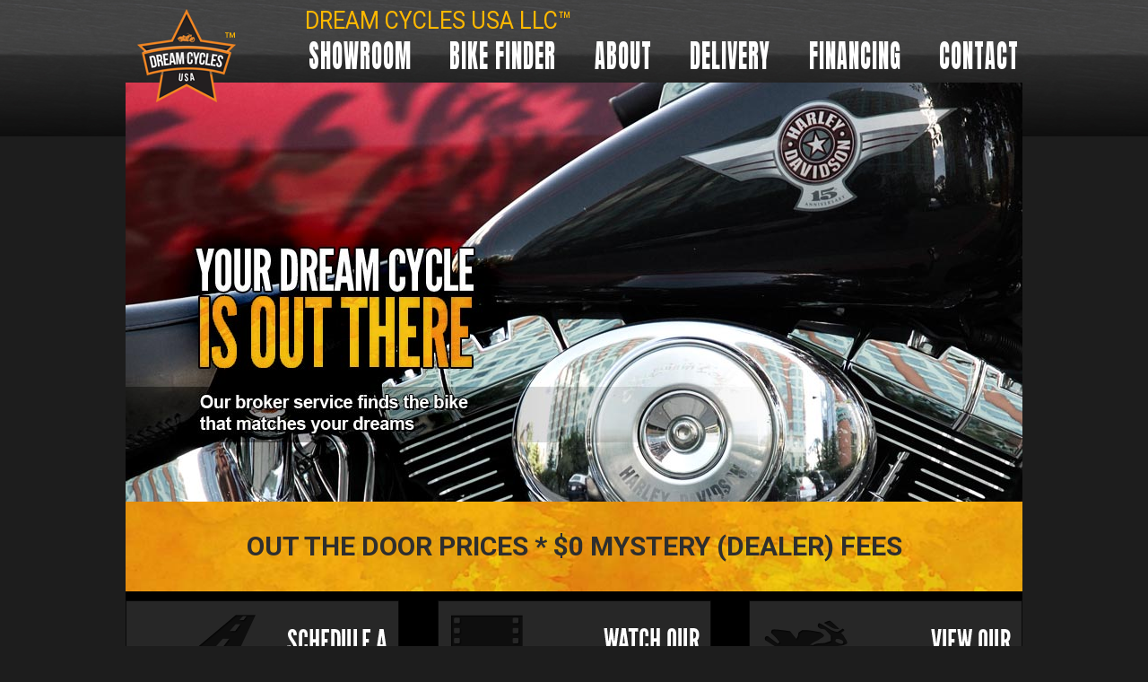

--- FILE ---
content_type: text/html; charset=UTF-8
request_url: https://dreamcyclesusa.com/
body_size: 3737
content:
<!DOCTYPE html>
<html lang="en">

<head>
    <meta charset="utf-8">
    <meta name="viewport" content="width=device-width, initial-scale=1">

    <link rel="preconnect" href="https://fonts.googleapis.com">
    <link rel="preconnect" href="https://fonts.gstatic.com" crossorigin>
    <link href="https://fonts.googleapis.com/css2?family=Anton&family=Roboto:ital,wght@0,100..900;1,100..900&display=swap" rel="stylesheet">

    <title>Dream Cycles USA LLC™  - Used Harley Davidson Motorcyles for sale  </title>

    <meta name="google-site-verification" content="-T5qBc_U-yGTrHMiBRJyrzYSp1KqPBRcAJayAi-DU00" />
    <meta name="description" content="We specialize in selling used Harley Davidson motorcyles. We also have custom brokered bikes for sale through our DreamCycle service." />
    <meta name="author" content="https://furycodes.com" />
    <link rel="shortcut icon" href="/favicon.png" />

    <script type="text/javascript">
        var _gaq = _gaq || [];
        _gaq.push(['_setAccount', 'UA-29647118-1']);
        _gaq.push(['_trackPageview']);

        (function() {
            var ga = document.createElement('script'); ga.type = 'text/javascript'; ga.async = true;
            ga.src = ('https:' == document.location.protocol ? 'https://ssl' : 'http://www') + '.google-analytics.com/ga.js';
            var s = document.getElementsByTagName('script')[0]; s.parentNode.insertBefore(ga, s);
        })();
    </script>

    <!-- Styles / Scripts -->
    <link rel="preload" as="style" href="https://dreamcyclesusa.com/build/assets/public-BI9XWCos.css" /><link rel="modulepreload" href="https://dreamcyclesusa.com/build/assets/public-BQWrTAoA.js" /><link rel="stylesheet" href="https://dreamcyclesusa.com/build/assets/public-BI9XWCos.css" data-navigate-track="reload" /><script type="module" src="https://dreamcyclesusa.com/build/assets/public-BQWrTAoA.js" data-navigate-track="reload"></script></head>

<body class="normal-font flex-col">
    <header class="top-header uppercase">
        <div class="wrap flex-col">
            <a href="/" id="logo">
                <span class="visually-hidden">Home page</span>
                <span class="reg">™</span>
            </a>
            <span id="company-name" class="pb-2">
                Dream Cycles USA LLC™
            </span>
            <nav class="flex-row space-between loud-font">
                <a href="/showroom">Showroom</a>
                <a href="/bike-finder">Bike Finder</a>
                <a href="/about">About</a>
                <a href="/delivery">Delivery</a>
                <a href="/financing">Financing</a>
                <a href="/contact">Contact</a>
            </nav>
        </div>
    </header>

        <div class="wrap homepage-banner">
            <div id="feature">
                <a href="/bike-finder" id="slide"></a>
                <div id="slide-controls" class="flex-row hidden"></div>
            </div>

                            <div class="banner-text px-2">
                    <h2 class="text-center m-0">
                        OUT THE DOOR PRICES * $0 MYSTERY (DEALER) FEES
                    </h2>
                </div>
                        <div class="flex-row space-between py-2">
                <a href="/test-ride" class="widget" id="test_drive_widget"></a>
                <a href="/bike-videos" class="widget" id="videos_widget"></a>
                <a href="/sold-bikes" class="widget" id="showroom_widget"></a>
            </div>
        </div>
    
    <main class="flex-grow">
        <div class="wrap panel flex-row">
            <div class="p-4 flex-grow">            <h1 class="loud-font">Used Harley Davidson Motorcyles for sale</h1>
    
    
    
            <div class="text-block">
                            <h2>LIVING THE DREAM...</h2>
            
            
            
                            <div><p>At Dream Cycles USA LLC™&nbsp; we believe that everyone, man or woman, should have the opportunity to enjoy the freedom of the road and feel the wind in their face. We look nationwide for late model Harleys that are in excellent condition with low miles. If you do not find your " Dream Cycle " in our inventory, let us know and we can try to find it for you with our Broker Service. It is our goal to offer our pre-owned Harleys at very competitive low prices that working men and women can afford.</p><p>Give us a call or drop us an email and let us help you put that Dream Cycle in your garage.</p></div>
            
            
                                                <a
                        class="button mt-2 "
                        href="/about"
                        
                    >Learn More</a>
                                    </div>
            <div class="text-block">
                            <h2>THE MAN BEHIND IT ALL</h2>
            
            
            
                            <div><p>Motorcycles have been a part of Will’s life since he was a teenager back in the 60’s when he started riding the roads of Georgia on his Honda 125 Scrambler. Like most of us that have caught the fever and the need for speed and horsepower it led the way to bigger and faster bikes and over the years he moved up to bigger Hondas, Nortons and at one time a Kawasaki 500cc Mach III. In Bakersfield, California in the mid 80’s after satisfying that need for speed on a sport bike, he discovered Harley Davidsons and the call of the highway. His first Harley was a Dyna Low Rider that was ridden up and down the west coast for several years and ignited the wanderlust for travelling the highways and back roads of our great Country.</p></div>
            
            
                                                <a
                        class="button mt-2 "
                        href="/about"
                        
                    >READ MORE</a>
                                    </div>
    </div>
            <div class="flex-column sidebar">

    <div class="sidebar-block p-2 m-2">
        <h2>SOCIAL LINKS</h2>
        <p>Like us on facebook for the latest inventory updates, news, discounts & more.</p>

        <a class="button mt-2 smaller bold" href="http://www.facebook.com/dreamcyclesusa" target="_blank">
            <img src="/images/facebook-new-small.png" alt="" width="28" />
            Facebook
        </a>
        <a class="button mt-2 smaller bold" href="https://www.youtube.com/channel/UCZI192uhADo6WBYv8ipH3pQ" target="_blank">
            <img src="/images/youtube.png" alt="" width="30" />
            YouTube
        </a>
    </div>

    <div class="sidebar-block p-2 m-2">
        <h2>TESTIMONIALS</h2>
        <div class="emphasis">
            **Earlier this year I decided I wanted a yellow 2013 Ultra Limited and that only this bike would do. My search for the bike lead me to Dream Cycles USA and Will Fuller. What a blessing! Not only did I save a lot of money, but the quality of customer service was something that would have never been encountered in a dealership. Will does this because he loves it, and he has found a great business model that allows his customers to save a few thousand dollars on late model used Harleys. While it's true that I specifically wanted the bike Will had, I'm so happy I was able to give my business to him. He's one of us, not one of them (the dealerships). You won't be disappointed in the product you receive and you will not regret giving your business to Will and Dream Cycles USA.**
        </div>
        <p class="bold">Brent O. from Monterey California</p>
                    <a class="button mt-2 smaller text-center" href="/testimonials">READ MORE</a>
            </div>

    <div class="sidebar-block p-2 m-2">
        <h2>OUR CERTIFICATIONS</h2>
        <div class="emphasis">
            Dream Cycles USA LLC™ is a Missouri State Licensed Motorcycle Dealer.<br><br>Missouri License # D9687<br><br>Insured and Bonded<br><br>Established 2011
        </div>
            </div>

    <div class="sidebar-block p-2 m-2">
        <h2>BIKE VIDEOS</h2>
        <p>
            See all of our bikes in action.
        </p>
                    <a class="button mt-2 smaller text-center" href="/bike-videos">WATCH VIDEOS</a>
            </div>


    <div class="sidebar-block p-2 m-2">
        <h2>HOURS OF OPERATION</h2>
        <p>
            Open 7 Days A Week<br><br>9am to Dark
        </p>
    </div>
</div>
        </div>
    </main>

    <footer class="bottom">
        <div class="stripes pt-4">
            <div class="wrap flex-row bg-dark align-items-center">
                <div class="connect p-2">
                    CONNECT WITH Dream Cycles USA LLC™
                </div>
                <div class="flex-grow text-center">
                    <a href="http://www.facebook.com/dreamcyclesusa" target="_blank" class="social-network facebook">
                        <span class="visually-hidden">Facebook</span>
                    </a>
                </div>
                <div class="p-2">
                    Dream Cycles USA LLC™<br>132 Village Dr<br>Marshfield, Missouri (65706)
                </div>
            </div>
        </div>
        <div class="wrap text-center p-2">
            © copyright 2025 by Dream Cycles USA LLC™
        </div>
        <div class="wrap text-right p-2">
            website by <a href="https://furycodes.com" target="_blank">furycodes</a>
        </div>
    </footer>
</body>

</html>


--- FILE ---
content_type: text/css
request_url: https://dreamcyclesusa.com/build/assets/public-BI9XWCos.css
body_size: 9413
content:
/*!!-- reset css / base styles --!!*/*,*:before,*:after{box-sizing:border-box}html{-moz-text-size-adjust:none;-webkit-text-size-adjust:none;text-size-adjust:none;--max-width: 1000px;--light-gold: #ffb800;--gold: #ef8422;--panel-grey: #272727;--spacer1: 4px;--spacer2: 10px;--spacer3: 20px;--spacer4: 30px;font-size:18px;min-width:var(--max-width)}body,h1,h2,h3,h4,p,figure,blockquote,dl,dd{margin:0}body{min-height:100vh;line-height:1.5;background-color:#1d1d1d;color:#8a8a8a}h1,h2,h3,h4,p{margin-bottom:1em}h1,h2,h3,h4,button,input,label{line-height:1.1}h1{text-transform:uppercase}a:not([class]){-webkit-text-decoration-skip:ink;text-decoration-skip-ink:auto;color:currentColor}img,picture{max-width:100%;vertical-align:middle}input,button,textarea,select{font-family:inherit;font-size:inherit}button,.button{display:inline-block;background-color:var(--gold);color:var(--panel-grey);border:none;font-size:28px;padding:12px;letter-spacing:40%;cursor:pointer;text-transform:uppercase;text-decoration:none;line-height:1.1}.smaller{font-size:16px}button:hover,.button:hover{background-color:#f1f1f1}legend{font-size:24px}fieldset{border:none;padding:30px 0}label{display:block;text-transform:uppercase;font-size:20px;letter-spacing:20%;padding-bottom:4px}textarea:not([rows]){min-height:10em}:target{scroll-margin-block:5ex}/*!!-- Utilities --!!*/.normal-font{font-family:Roboto,serif;font-optical-sizing:auto;font-weight:400;font-style:normal;font-variation-settings:"wdth" 100}.loud-font{font-family:Anton,serif;font-weight:400;font-style:normal;letter-spacing:1px}.bold{font-weight:600}.emphasis{font-style:italic}.hidden{display:none!important}.visually-hidden:not(:focus):not(:active){clip:rect(0 0 0 0);clip-path:inset(50%);height:1px;overflow:hidden;position:absolute;white-space:nowrap;width:1px}.alert{font-size:28px;color:#00ec00}.error{font-size:28px;color:#ec0000}.p-0{padding:0}.p-1{padding:var(--spacer1)}.p-2{padding:var(--spacer2)}.p-3{padding:var(--spacer3)}.p-4{padding:var(--spacer4)}.px-0{padding-left:0;padding-right:0}.px-1{padding-left:var(--spacer1);padding-right:var(--spacer1)}.px-2{padding-left:var(--spacer2);padding-right:var(--spacer2)}.px-3{padding-left:var(--spacer3);padding-right:var(--spacer3)}.px-4{padding-left:var(--spacer4);padding-right:var(--spacer4)}.py-0{padding-top:0;padding-bottom:0}.py-1{padding-top:var(--spacer1);padding-bottom:var(--spacer1)}.py-2{padding-top:var(--spacer2);padding-bottom:var(--spacer2)}.py-3{padding-top:var(--spacer3);padding-bottom:var(--spacer3)}.py-4{padding-top:var(--spacer4);padding-bottom:var(--spacer4)}.pt-0{padding-top:0}.pt-1{padding-top:var(--spacer1)}.pt-2{padding-top:var(--spacer2)}.pt-3{padding-top:var(--spacer3)}.pt-4{padding-top:var(--spacer4)}.pb-0{padding-bottom:0}.pb-1{padding-bottom:var(--spacer1)}.pb-2{padding-bottom:var(--spacer2)}.pb-3{padding-bottom:var(--spacer3)}.pb-4{padding-bottom:var(--spacer4)}.pl-0{padding-left:0}.pl-1{padding-left:var(--spacer1)}.pl-2{padding-left:var(--spacer2)}.pl-3{padding-left:var(--spacer3)}.pl-4{padding-left:var(--spacer4)}.pr-0{padding-right:0}.pr-1{padding-right:var(--spacer1)}.pr-2{padding-right:var(--spacer2)}.pr-3{padding-right:var(--spacer3)}.pr-4{padding-right:var(--spacer4)}.m-0{margin:0}.m-1{margin:var(--spacer1)}.m-2{margin:var(--spacer2)}.m-3{margin:var(--spacer3)}.m-4{margin:var(--spacer4)}.mx-0{margin-left:0;margin-right:0}.mx-1{margin-left:var(--spacer1);margin-right:var(--spacer1)}.mx-2{margin-left:var(--spacer2);margin-right:var(--spacer2)}.mx-3{margin-left:var(--spacer3);margin-right:var(--spacer3)}.mx-4{margin-left:var(--spacer4);margin-right:var(--spacer4)}.my-0{margin-top:0;margin-bottom:0}.my-1{margin-top:var(--spacer1);margin-bottom:var(--spacer1)}.my-2{margin-top:var(--spacer2);margin-bottom:var(--spacer2)}.my-3{margin-top:var(--spacer3);margin-bottom:var(--spacer3)}.my-4{margin-top:var(--spacer4);margin-bottom:var(--spacer4)}.mt-0{margin-top:0}.mt-1{margin-top:var(--spacer1)}.mt-2{margin-top:var(--spacer2)}.mt-3{margin-top:var(--spacer3)}.mt-4{margin-top:var(--spacer4)}.mb-0{margin-bottom:0}.mb-1{margin-bottom:var(--spacer1)}.mb-2{margin-bottom:var(--spacer2)}.mb-3{margin-bottom:var(--spacer3)}.mb-4{margin-bottom:var(--spacer4)}.ml-0{margin-left:0}.ml-1{margin-left:var(--spacer1)}.ml-2{margin-left:var(--spacer2)}.ml-3{margin-left:var(--spacer3)}.ml-4{margin-left:var(--spacer4)}.mr-0{margin-right:0}.mr-1{margin-right:var(--spacer1)}.mr-2{margin-right:var(--spacer2)}.mr-3{margin-right:var(--spacer3)}.mr-4{margin-right:var(--spacer4)}.w-100{width:100%}.w-80{width:80%}.w-60{width:60%}.mw-300{min-width:300px}.flex-row{display:flex;flex-direction:row}.flex-col{display:flex;flex-direction:column}.g-1{gap:var(--spacer1)}.g-2{gap:var(--spacer2)}.g-3{gap:var(--spacer3)}.flex-grow,.flex-grow-1{flex-grow:1}.flex-grow-2{flex-grow:2}.flex-grow-3{flex-grow:3}.flex-wrap{flex-wrap:wrap}.stretch{align-items:stretch}.space-between{justify-content:space-between}.space-around{justify-content:space-around}.align-items-center{align-items:center}.text-left{text-align:left}.text-right{text-align:right}.text-center{text-align:center}.capitalize{text-transform:capitalize}.uppercase{text-transform:uppercase}.bg-dark{background:#0e0e0e}/*!!-- Main Layout --!!*/.wrap{width:100%;max-width:var(--max-width);margin:0 auto}.top-header{background:#282828 url(/build/assets/header_back-BQtvn-d_.jpg);background-position:top center;background-repeat:repeat-x}.top-header .wrap{position:relative;min-height:152px;padding:10px 0 10px 200px}.top-header nav a{color:#fff;text-decoration:none;font-size:24px;transform:scaleY(1.5);line-height:28px;padding:0 4px}.top-header a:hover{color:var(--light-gold)}#logo{position:absolute;top:10px;left:0;display:block;width:132px;height:104px;background-image:url(/build/assets/logo-DFpfLnGJ.png);z-index:999;text-align:right;text-decoration:none}#logo .reg{position:absolute;top:18px;right:8px;font-size:22px;color:var(--light-gold)}#company-name{line-height:28px;color:var(--light-gold);font-size:25px;font-weight:400;text-transform:uppercase;transform:scaleY(1.1);letter-spacing:75%}main{position:relative;background:url(/build/assets/stripe_back-D28uh5c2.png) top center repeat-x,url(/build/assets/background-bPwFl1YY.jpg) 330px center repeat-x}.panel{border:1px solid #090909;background:var(--panel-grey);color:#a5a5a5}.panel h1,.panel h2{color:var(--gold)}.topline,.text-block,fieldset,.form-block{border-top:1px solid #a5a5a5}.text-block,.form-block{padding-top:var(--spacer4);padding-bottom:var(--spacer4)}.bottom .stripes{background:#ee8422 url(/build/assets/footer_back-D_eVmyF5.png) top center repeat-x;min-height:162px}.bottom .connect{font-size:32px;color:var(--gold);background-color:#0e0e0e}.social-network{display:inline-block;height:54px;width:54px;background-image:url(/build/assets/social_networks-BTV7NBc-.png)}.facebook{background-position:0px 0px}.facebook:hover{background-position:0px -54px}.youtube{background-position:-108px 0px}.youtube:hover{background-position:-108px -54px}.no-under{text-decoration:none}/*!!-- homepage-specific --!!*/.homepage-banner{position:relative;z-index:3;top:-60px;margin-bottom:-60px;background-color:#000}.banner-text{background:url(/build/assets/sub-banner-DZq-xbZz.jpg);background-size:cover}.banner-text h2{font-weight:700;color:#2e2e2e;line-height:100px;text-transform:uppercase;font-size:32px;font-size:clamp(18px,2.5vw,30px)}#feature{position:relative;min-height:467px}#slide{display:block;position:absolute;top:0;right:0;bottom:0;left:0;background-size:cover auto;background-repeat:no-repeat;background-image:url(/build/assets/slide_1-BdKFdczT.jpg)}#slide-controls{position:absolute;padding:20px 20px 20px 80px;bottom:0;left:0}#slide-controls button{width:24px;height:24px;margin-right:24px;background:#fff url(/build/assets/selector-LbbQXfu2.png)}.widget{display:block;width:305px;height:120px;border-style:solid;border-width:1px;border-color:#090909;background-image:url(/build/assets/widgets-_peEHBu3.png)}#test_drive_widget{background-position:0px 0px}#test_drive_widget:hover{background-position:0px -120px}#videos_widget{background-position:-305px 0px}#videos_widget:hover{background-position:-305px -120px}#showroom_widget{background-position:-610px 0px}#showroom_widget:hover{background-position:-610px -120px}.thumbnail{width:100px}.tag{padding:5px;font-weight:700;color:#000;background-color:var(--gold)}.product{border-top:1px solid #a5a5a5;color:#8a8a8a;width:100%}.product-name{font-size:16px}.product-price{color:var(--gold);font-size:16px;font-weight:800}.product:hover{color:#000;background-color:var(--gold)}.product:hover .tag{color:var(--gold);background-color:#000}.product:hover .product-price{color:#000}.photos-slides{position:relative}.photos-slides .tag{position:absolute;top:0;left:0}.photos-slide-controls button{border:2px solid transparent;background:none;padding:0}.photos-slide-controls button:hover,button:focus{border:2px solid var(--gold)}.price{font-size:25px;font-weight:700}.sidebar{width:240px}.sidebar-block{background:#0e0e0e}.sidebar h2{color:#fff;font-weight:400}.sidebar .button{width:100%}.video{display:block;border-bottom:1px solid #afafaf}.video:last-child{border-bottom:none}.v-wrapper{position:relative;overflow:hidden;width:100%}.v-wrapper:after{display:block;content:"";padding-top:56.25%}.v-wrapper iframe{position:absolute;top:0;left:0;width:100%;height:100%}.pagination{list-style:none;padding:0}
